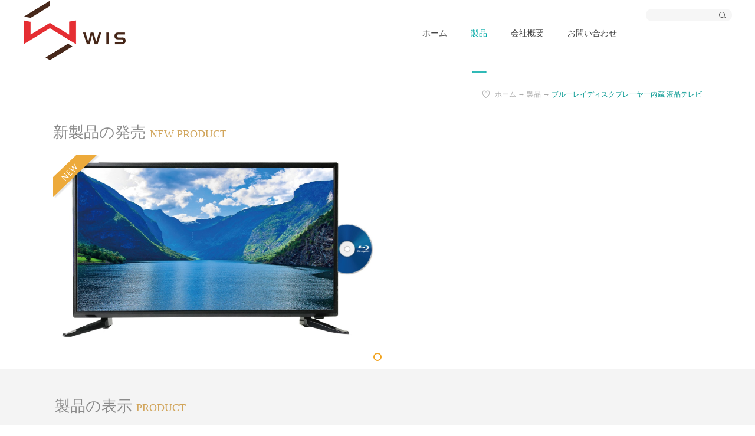

--- FILE ---
content_type: text/html;charset=utf-8
request_url: http://www.wis-sales.jp/products.aspx?typeid=73&fid=t3:73:3
body_size: 7233
content:
<!DOCTYPE HTML PUBLIC "-//W3C//DTD HTML 4.01 Transitional//EN" "http://www.w3c.org/TR/1999/REC-html401-19991224/loose.dtd">


<html lang="js" xmlns="http://www.w3.org/1999/xhtml">
<head><title>
	ブルーレイプレーヤー内蔵液晶テレビ - ASTEX - ウィズ - 株式会社WIS (ウィズ)
</title><meta name="keywords" content="ブル一レイディスクプレ一ヤ一内蔵 液晶テレビ,株式会社WIS (ウィズ)"/><meta name="description" content="ブル一レイディスクプレ一ヤ一内蔵 液晶テレビ,株式会社WIS (ウィズ)"/><meta name="renderer" content="webkit" /><meta content="text/html; charset=utf-8" http-equiv="Content-Type" /><link id="css__products" rel="stylesheet" type="text/css" href="https://rc0.zihu.com/g5/M00/3D/E9/CgAGbGhweBuAVsvgAABO5z1VWJ0722.css" /><link rel="bookmark" href="https://rc0.zihu.com/g2/M00/5B/32/CgAGe1pz-wuAdk_6AABHbWxGDUk175.png" /><link rel="shortcut icon" href="https://rc0.zihu.com/g2/M00/5B/32/CgAGe1pz-wuAdk_6AABHbWxGDUk175.png" />
	
	<script type="text/javascript">var _jtime=new Date();function jqload(){window.jLoad=new Date()-_jtime;}function jqerror(){window.jLoad=-1;}</script>
    <script type="text/javascript" src="https://rc1.zihu.com/js/jq/jqueryV173.js" onload="jqload()" onerror="jqerror()" id="jquery"></script>
	<script type="text/javascript" src="https://rc1.zihu.com/js/pb/2/Public.js"></script>	
	<script type="text/javascript" src="https://rc1.zihu.com/js/tl/swfobject_modified.js"></script>
	<script type="text/javascript" src="https://rc1.zihu.com/js/tl/swfobject.js"></script>
	 
</head>
<body class="products_body">
<form method="get" id="form1" name="form1" NavigateId="3" data-pid="021821821801452182042140144214019620720021401452052110" data-mid="020801452182000197015401490144015101490151014901480145015301560145219204209204216220216209014501982102080">
<div class="aspNetHidden">
<input type="hidden" name="__VIEWSTATE" id="__VIEWSTATE" value="" />
</div>

        <div id="ea_h">
            <div class="top" >
                <div class="t_t" >
 
                    <div id="t_search" class="t_search">
                        <table cellspacing="0" cellpadding="0"  border="0"><tr>
<td>
<input name="ShoveWebControl_Search12$tbSearch" type="text" id="ShoveWebControl_Search12_tbSearch" class="t_search_text" DefaultText="" onmousedown="if(this.value == &#39;&#39;){this.value = &#39;&#39;;}" onkeyup="ShoveEIMS3_OnKeyPress(event, &#39;img_ShoveWebControl_Search12&#39;)" onkeydown="ShoveEIMS3_OnKeyDown(event)" onblur="if(this.value == &#39;&#39; || this.value == &#39;&#39;){this.value = &#39;&#39;;}" /></td>
<td><img id="img_ShoveWebControl_Search12" border="0" src="https://rc1.zihu.com/rc/Heads/3605/images/ihpsp1_t_search_rbnt.png" alt="株式会社WIS (ウィズ)" LevelOneType="2" onclick="ShoveEIMS3_Transf(this,'search.aspx','ShoveWebControl_Search12_tbSearch','ShoveWebControl_Search12', true)" style="cursor:pointer;" /></td>
</tr></table>
<script type='text/javascript'>document.getElementById("ShoveWebControl_Search12_tbSearch").onkeydown=function(event){ var e=event || window.Event; if(e.keyCode==13){ e.returnValue = false;if(e.preventDefault){ e.preventDefault(); }}}</script>

                        
                    </div>
                    

                    <div id="xn_h_3_wrap" class="xn_h_3_wrap"     >
                        
                            <div class="xn_h_3_Lang">
                                <div class="xn_h_3_Lang_lb">
                                    <div class="xn_h_3_Lang_HVbox">
                                        
                                                <div class="xn_h_3_Lang_wenzi">
													<span> <img data-original=''>
</span>
                                                    <a href='http://www.dayton-wis.com'>English</a>
                                                </div>
                                            
                                                <div class="xn_h_3_Lang_wenzi">
													<span> <img data-original=''>
</span>
                                                    <a href='http://www.wis-st.jp/'>日本語</a>
                                                </div>
                                            
                                    </div>
                                </div>
                            </div>
                        
                        
                    </div>
					

                    <div id="t_logo" class="t_logo"> 
                        
                        <div id="ea_l"><h1><a href="/" target="_self"><img alt="深圳市泓越泰科技发展有限公司" src="https://rc0.zihu.com/g2/M00/78/29/CgAGe1rWtfuAQZZDAAARtuCHNRI180.png" /></a></h1></div>
                         
                        
                    </div>

</div>
                
                <div id="ea_n">
					
                    <div id="xn_n_14_wrap" class="xn_n_14_wrap">
                    	
                        <div class="xn_n_14_wrap_main">
                            <ul id="xn_n_14_VMenu1" class="type1Ul type1Ul_n000">
<li id="type1Li_n0" level=0 index=0 class="xn_n_14_wrap_menu1"><a href="/" target="_self" >ホーム</a></li>
<li id="type1Li_n3" level=0 data_id="3" type="n" index=1 class="xn_n_14_wrap_menu1">
<a href="clapro_complex.aspx?FId=n28:28:28" rel="nofollow" target="_self"><span name="xn_n_14_VMenu1266504657|T_Navigates|Id|3|Name">製品</span></a></li>
<li id="type1Li_n1" level=0 data_id="1" type="n" index=2 class="xn_n_14_wrap_menu1">
<a href="about.aspx?TypeId=1&FId=t1:1:1" rel="nofollow" target="_self"><span name="xn_n_14_VMenu12118324654|T_Navigates|Id|1|Name">会社概要</span></a></li>
<li id="type1Li_n7" level=0 data_id="7" type="n" index=3 class="xn_n_14_wrap_menu1">
<a href="contact.aspx?FId=n7:7:7" rel="nofollow" target="_self"><span name="xn_n_14_VMenu11292493495|T_Navigates|Id|7|Name">お問い合わせ</span></a></li>
</ul>
<script type="text/javascript">var xn_n_14_VMenu1={normal:{class1:'xn_n_14_wrap_menu1',class2:'xn_n_14_wrap_menu2',class3:'xn_n_14_wrap_menu3',class4:'xn_n_14_wrap_menu4',class5:'xn_n_14_wrap_menu5',class6:'xn_n_14_wrap_menu6'},visited:{class1:'xn_n_14_wrap_menu1_2',class2:'xn_n_14_wrap_menu2_2',class3:'xn_n_14_wrap_menu3_2',class4:'xn_n_14_wrap_menu4_2',class5:'xn_n_14_wrap_menu5_2',class6:'xn_n_14_wrap_menu6_2',class6:'xn_n_14_wrap_menu6_2'},home:{defaultClass:'xn_n_14_wrap_menu1',visitedClass:'xn_n_14_wrap_menu1_2'},content:{defaultClass:'',visitedClass:'',focusClass:''},focus:{class1:'xn_n_14_wrap_menu1_cur',class2:'xn_n_14_wrap_menu2_cur',class3:'xn_n_14_wrap_menu3_cur',class4:'xn_n_14_wrap_menu4_cur',class5:'xn_n_14_wrap_menu5_cur',class6:'xn_n_14_wrap_menu6_cur'},beforeTag:{packUpClass:'',packDownClass:''},expendEffect:1,aniEffect:3,fIdParam:'FId',topUlId:'xn_n_14_VMenu1',homeLiId:'type1Li_n0'};xn_n_14_VMenu1.menu=new BaseControlMenu();xn_n_14_VMenu1.menu.Init('xn_n_14_VMenu1',xn_n_14_VMenu1);xn_n_14_VMenu1.menu.InitMenu('type1Ul_n000',xn_n_14_VMenu1);</script>
                        </div>
                    	
                        
                    </div>

				</div>
                
            </div>
        </div>
        
  
        <div id="ea_ba">

  <div id="xn_ba_js_1_banner" class="xn_ba_js_1_banner"> 
    
    <div class="xn_ba_js_1_element" frameindex="1">
      <div class="xn_ba_js_1_bigImg"><a href="/pro.aspx?FId=n3:3:3" name="1" target="_blank"><img alt="" data-original="https://rc0.zihu.com/g2/M00/7E/70/CgAGfFrMyryAWIktAAR-1KrNv7c350.png" rel="b"></a></div>
    </div>
    
    
    
    
    
    
   
    <ul class="xn_ba_js_1_btn">
      
           
    </ul>
    
  </div>

        </div>
        
  
        <div id="ea_c">
            <div class="n_main">

    <div class="xn_c_products">
        <div class="xn_c_name_r">

                            <div id="n_content_right_name_r" class="n_content_right_name_r">
                                <ul>
                                    <li>
                                        <span class="n_r_wz1">
                                            
                                            <span name="_n_r_wz1">現在のページ：</span>
                                            
                                        </span><span class="n_r_wz2">
                                            <a href="/">
                                            <span name="_n_r_wz2">ホーム</span>
                                            </a>
                                        </span><span class="n_r_wz3">→</span>
                                        <span class="n_r_wz4">
                                            <span id='ShoveWebControl_Text_products'><a href="pro.aspx?fid=n3:3:3" target="_self">製品</a></span>
                                        </span>
                                        <span class="n_r_wz5">→</span>
                                        <span class="n_r_wz6">
                                            <a href="pro.aspx?TypeId=73&FId=t3:73:3" class="curr1">ブル一レイディスクプレ一ヤ一内蔵 液晶テレビ</a>
                                        </span>
                                    </li>
                                    <li>
                                        <img src="https://rc1.zihu.com/rc/Contents/29274/images/icpsp1_n_right_wz.png" alt="" />
                                    </li>
                                </ul>
                                
                            </div>


                <div id="xn_c_index_64_wrap" class="xn_c_index_64_wrap">
                    <div class="xn_c_index_64_wbox">
                    
                        <div class="xn_c_index_64_col">
                            <span class="xn_c_index_64_colName">
                                
                                <span name="_xn_c_index_64_colName">新製品の発売</span>
                                
                            </span>
                            <span class="xn_c_index_64_ename">
                                
                                <span name="_xn_c_index_64_ename">NEW PRODUCT</span>
                                
                            </span>
                        </div>
                        <div class="xn_c_index_64_main">
                            <ul>
                                
                                        <li>
                                            <div class="xn_c_index_64_box">
                                                <div class="xn_c_index_64_img">
                                                    <div class="xn_c_index_64_news"></div>
                                                    <a target="_blank" href='prod_view.aspx?TypeId=73&Id=206&FId=t3:73:3'>
                                                        <img  data-original='https://rc0.zihu.com/g2/M00/15/68/CgAGe1xvyD2AXcoUAAUp_71acno193.jpg' alt='TEX-D3203BSR' title='TEX-D3203BSR' />
                                                    </a>
                                                </div>
                                                <div class="xn_c_index_64_content">
                                                    <div class="xn_c_index_64_title">
                                                        <a target="_blank" href='prod_view.aspx?TypeId=73&Id=206&FId=t3:73:3'>
                                                        TEX-D3203BSR
                                                        </a> 
                                                    </div> 
                                                    <div class="xn_c_index_64_time">
                                                      <span class="xn_c_index_64_time_t1">
                                                            
                                                            <span name="_xn_c_index_64_time_t1">発行：</span>
                                                            
                                                        </span>
                                                        <span class="xn_c_index_64_date1">
                                                            <span id='xn_c_index_64_Data_xn_c_index_64_Text1_0'>2019</span>
                                                        </span>
                                                        <span class="xn_c_index_64_date2">-</span>
                                                        <span class="xn_c_index_64_date3">
                                                            <span id='xn_c_index_64_Data_xn_c_index_64_Text2_0'>02</span>
                                                        </span>
                                                        <span class="xn_c_index_64_date4">-</span>
                                                        <span class="xn_c_index_64_date5">
                                                            <span id='xn_c_index_64_Data_xn_c_index_64_Text3_0'>21</span>
                                                        </span>
                                                    </div>
                                                    <div class="xn_c_index_64_neirong" ej="edit_span">
                                                        <span id='xn_c_index_64_Data_xn_c_index_64_coentText_0'></span>
                                                    </div>
                                                    <div class="xn_c_index_64_gdmore">
                                                    <a target="_blank" href='prod_view.aspx?TypeId=73&Id=206&FId=t3:73:3'>
                                                        
                                                        <span name="_index_64_gdmore">もっと見る>></span>
                                                        
                                                    </a>
                                                </div>
                                                </div>
                                            </div>
                                        </li>
                                    
                            </ul>
                        </div>
                        <div class="xn_c_index_64_control"></div>
                    
                    </div>
                    
                </div>
            
        </div>
        <div class="xn_c_products_c1">
            <div class="xn_c_products_c1_box">
                <div class="xn_c_products_c1_t"></div>
                <div class="xn_c_products_c1_left">

                        <div id="n_content_left_t" class="n_content_left_t">
                            <span class="n_content_left_t1">
                                <span id='ShoveWebControl_Text1'>製品</span>
                            </span><span class="n_content_left_t2">
                                
                                <span name="_nleft_n_name1">Products</span>
                                
                            </span>
                            
                        </div>


                        <div id="n_content_left_cnt" class="n_content_left_cnt">
                            <ul id="ShoveWebControl_VMenu2" class="left_typeUl left_typeUl_n000" style="display:none">
<ul id="left_typeUl_t300" class="left_typeUl left_typeUl_t300">
<li id="left_typeLi_t300_1" data_id="3_67" class="left_menu1" type="t" index=1 level=0><a href="claproducts.aspx?TypeId=67&fid=t3:67:3" rel="nofollow" target="_self"><span name="ShoveWebControl_VMenu2377170627|T_ProductTypes|Id|67|Name">4K液晶テレビ</span></a>
</li>
<li id="left_typeLi_t300_2" data_id="3_81" class="left_menu1" type="t" index=2 level=0><a href="products.aspx?TypeId=81&FId=t3:81:3" target="_self"><span name="ShoveWebControl_VMenu21623620523|T_ProductTypes|Id|81|Name">チューナーレス スマートテレビ</span></a>
</li>
<li id="left_typeLi_t300_3" data_id="3_73" class="left_menu1" type="t" index=3 level=0><a href="products.aspx?TypeId=73&FId=t3:73:3" target="_self"><span name="ShoveWebControl_VMenu2886641544|T_ProductTypes|Id|73|Name">ブル一レイディスクプレ一ヤ一内蔵 液晶テレビ</span></a>
</li>
<li id="left_typeLi_t300_4" data_id="3_69" class="left_menu1" type="t" index=4 level=0><a href="claproducts.aspx?TypeId=69&fid=t3:69:3" rel="nofollow" target="_self"><span name="ShoveWebControl_VMenu21970182106|T_ProductTypes|Id|69|Name">DVDプレ一ヤ一内蔵  液晶テレビ</span></a>
</li>
<li id="left_typeLi_t300_5" data_id="3_74" class="left_menu1" type="t" index=5 level=0><a href="products.aspx?TypeId=74&FId=t3:74:3" target="_self"><span name="ShoveWebControl_VMenu21527898657|T_ProductTypes|Id|74|Name">HDD内蔵液晶テレビ</span></a>
</li>
<li id="left_typeLi_t300_6" data_id="3_68" class="left_menu1" type="t" index=6 level=0><a href="claproducts.aspx?TypeId=68&fid=t3:68:3" rel="nofollow" target="_self"><span name="ShoveWebControl_VMenu25436229|T_ProductTypes|Id|68|Name">FHD&HD液晶テレビ</span></a>
</li>
<li id="left_typeLi_t300_7" data_id="3_83" class="left_menu1" type="t" index=7 level=0><a href="products.aspx?TypeId=83&FId=t3:83:3" target="_self"><span name="ShoveWebControl_VMenu21103670290|T_ProductTypes|Id|83|Name">大型4Kモニター</span></a>
</li>
<li id="left_typeLi_t300_8" data_id="3_76" class="left_menu1" type="t" index=8 level=0><a href="products.aspx?TypeId=76&FId=t3:76:3" target="_self"><span name="ShoveWebControl_VMenu2784901519|T_ProductTypes|Id|76|Name">液晶モニター</span></a>
</li>
<li id="left_typeLi_t300_9" data_id="3_71" class="left_menu1" type="t" index=9 level=0><a href="claproducts.aspx?TypeId=71&fid=t3:71:3" rel="nofollow" target="_self"><span name="ShoveWebControl_VMenu21112743569|T_ProductTypes|Id|71|Name">HDDレコーダー(チューナー内蔵)</span></a>
</li>
<li id="left_typeLi_t300_10" data_id="3_82" class="left_menu1" type="t" index=10 level=0><a href="products.aspx?TypeId=82&FId=t3:82:3" target="_self"><span name="ShoveWebControl_VMenu21864836070|T_ProductTypes|Id|82|Name">チューナー</span></a>
</li>
<li id="left_typeLi_t300_11" data_id="3_70" class="left_menu1" type="t" index=11 level=0><a href="claproducts.aspx?TypeId=70&fid=t3:70:3" rel="nofollow" target="_self"><span name="ShoveWebControl_VMenu21780698584|T_ProductTypes|Id|70|Name">ポ一タブルBD/DVDプレ一ヤ一</span></a>
</li>
<li id="left_typeLi_t300_12" data_id="3_75" class="left_menu1" type="t" index=12 level=0><a href="products.aspx?TypeId=75&FId=t3:75:3" target="_self"><span name="ShoveWebControl_VMenu2367264537|T_ProductTypes|Id|75|Name">ポー夕ブル液晶ラレビ&ラジオ</span></a>
</li>
<li id="left_typeLi_t300_13" data_id="3_77" class="left_menu1" type="t" index=13 level=0><a href="products.aspx?TypeId=77&FId=t3:77:3" target="_self"><span name="ShoveWebControl_VMenu21135597521|T_ProductTypes|Id|77|Name">冷蔵庫・冷凍庫・ワインセラー</span></a>
</li>
<li id="left_typeLi_t300_14" data_id="3_78" class="left_menu1" type="t" index=14 level=0><a href="products.aspx?TypeId=78&FId=t3:78:3" target="_self"><span name="ShoveWebControl_VMenu2182996536|T_ProductTypes|Id|78|Name">システムコンポ</span></a>
</li>
<li id="left_typeLi_t300_15" data_id="3_80" class="left_menu1" type="t" index=15 level=0><a href="products.aspx?TypeId=80&FId=t3:80:3" target="_self"><span name="ShoveWebControl_VMenu2984358806|T_ProductTypes|Id|80|Name">プロジェクター</span></a>
</li>
</ul>
</ul>
<script type="text/javascript">var ShoveWebControl_VMenu2={normal:{class1:'left_menu1',class2:'left_menu2',class3:'left_menu3',class4:'left_menu4',class5:'left_menu5',class6:'left_menu6'},visited:{class1:'left_menu1_2',class2:'left_menu2_2',class3:'left_menu3_2',class4:'left_menu4_2',class5:'left_menu5_2',class6:'left_menu6_2',class6:'left_menu6_2'},home:{defaultClass:'nav_menu1',visitedClass:'nav_menu1_2'},content:{defaultClass:'',visitedClass:'',focusClass:''},focus:{class1:'left_menu1_cur',class2:'left_menu2_cur',class3:'left_menu3_cur',class4:'left_menu4_cur',class5:'left_menu5_cur',class6:'left_menu6_cur'},beforeTag:{packUpClass:'',packDownClass:''},expendEffect:1,aniEffect:2,fIdParam:'FId',topUlId:'ShoveWebControl_VMenu2'};ShoveWebControl_VMenu2.menu=new BaseControlMenu();ShoveWebControl_VMenu2.menu.Init('ShoveWebControl_VMenu2',ShoveWebControl_VMenu2);;</script>
                            
                        </div>
               
                </div>
                <div class="xn_c_products_c1_right">

                    <div id="xn_c_products_12_wrap" class="xn_c_products_12_wrap">
                        <div class="xn_c_products_12_zi">
                            <span class="xn_c_products_12_zia">
                                
                                <span name="_xn_c_products_12_zia">
                                    製品の表示
                                </span>
                                
                                
                                <span name="_xn_c_products_12_zib">
                                    PRODUCT
                                </span>
                                
                            </span>
                        </div>
                        
                        <div class="xn_c_products_12_wbox">
                            
                                    <div id="xn_c_products_12_Data_xn_c_products_12_jtstyle_0" class="xn_c_products_12_xhbox">
                                        <div class="xn_c_products_12_lftbox">
                                             <a target="_blank" href='prod_view.aspx?TypeId=73&Id=206&FId=t3:73:3'>
                                                <img  data-original='https://rc0.zihu.com/g2/M00/15/68/CgAGe1xvyD2AXcoUAAUp_71acno193.jpg' alt='TEX-D3203BSR' title='TEX-D3203BSR' />
                                            </a>
                                        </div>
                                        <div class="xn_c_products_12_ritbox">
                                            <div class="xn_c_products_12_xinhao">
                                                <span class="xn_c_products_12_xinhao2">
                                                         ￥0
                                                </span>
                                            </div> 
                                            <div class="xn_c_products_12_coent">
                                                 0
                                            </div>
                                            <div class="xn_c_products_12_name">
                                                <span class="xn_c_products_12_name2">
                                                    <a target="_blank" href='prod_view.aspx?TypeId=73&Id=206&FId=t3:73:3'>
                                                        TEX-D3203BSR
                                                    </a>
                                                </span>
                                            </div>
                                            <div class="xn_c_products_12_order">                                               
                                                    
                                            </div>
                                        </div>
                                    </div>
                                
                        </div>
                        
                         
                    </div>


                            <div id="fy" class="fy">
                                <div>
	<span class="fy_1">共</span><span class="fy_9">1</span><span class="fy_4">条</span><span class="fy_7">页次1/1</span><span class="fy_3"><a class="fy_3_A" href="/products.aspx?fid=t3:73:3&typeid=73">ホーム</a></span><span class="fy_2"><a class="fy_2_A">前のページ</a></span><span class="fy_on"><a class="fy_on_A">1</a></span><span class="fy_6"><a class="fy_6_A">次のページ</a></span><span class="fy_5"><a class="fy_6_A" href="/products.aspx?fid=t3:73:3&typeid=73">最後</a></span>
</div>
                                
                            </div>
           
                </div>
                <div class="clear"></div>
            </div>
        </div>
        
    </div>
            
                <div class="n_content">
                    <div class="n_content_left">

    <div class="xn_contact_l_wrap">
        <div class="xn_contact_l_topbox">
            <span class="xn_contact_l_t1"> 
                 
                <span name="_contact_l_t1">お問い合わせ</span>   
            </span> 
            <span class="xn_contact_l_t2"> 
                 
                <span name="_contact_l_t2">/</span> 
                 
            </span> 
            <span class="xn_contact_l_t3"> 
                 
                <span name="_contact_l_t3">CONTACT US</span> 
                  
            </span>
            <span class="xn_contact_l_more">
                <a href="contact.aspx">
                 
                <span name="_contact_l_more">もっと</span> 
                </a>
            </span> 
        </div>
        <div class="xn_contact_l_nrbox">
           <div class="xn_contact_l_btn">
               <a href="contact.aspx">
                     
                        <span name="_contact_l_btn">即時相談</span> 
               </a>
           </div>
           <div class="xn_contact_l_wenzi">
               
                    <span name="_l_wenzi">サービスホットライン</span>
               
           </div>
           <div class="xn_contact_l_no">
               
                    <span name="_l_no">400-071-8888</span>
               
           </div>
           <div class="xn_contact_l_add">
               
                    <span name="_l_add">宝安区、深セン市の道西郷ハン光エネルギーR＆D棟、</span>
               
           </div>
        </div>
        
    </div>

                    </div>
                    <div class="n_content_right">
                        <div class="n_content_right_name">
                        </div>
                        <div class="n_content_right_m">

                        <div class="xn_c_newsv_11_wrap" id="xn_c_newsv_11_wrap">
                            <div class="xn_c_newsv_11_top">
                                
                                    <span name="_newsv_11_top">ニュース：</span>
                                
                            </div>
                            
                            <div class="xn_c_newsv_11_wbox">
                                
                            </div>
                            
                            
                        </div>


                    <div id="xn_c_31_wrap" class="xn_c_31_wrap">
                        
                        <div class="xn_c_31_topbox">
                            <span class="xn_c_31_cnName">
                                
                                <span name="_xn_c_31_cnName">関連商品</span>
                                
                            </span>
                            <span class="xn_c_31_onLine">
                                
                                <span name="_xn_c_31_onLine">/</span>
                                
                            </span>
                            <span class="xn_c_31_enName">
                                
                                <span name="_xn_c_31_cnName">Products</span>
                                  
                            </span>
                        </div>
                        <div class="xn_c_31_box">
                            <ul class="xn_c_31_ul">
                                
                                        <li class="xn_c_31_li">
                                            <div class="xn_c_31_imgbox">
                                                <a target="_blank" href='prod_view.aspx?TypeId=81&Id=300&FId=t3:81:3'>
                                                <img  data-original='https://rc0.zihu.com/g5/M00/49/58/CgAGbGk46DeAeIeUAAGYtmsJ7nM769.jpg' alt='50GTN' title='50GTN' />
                                                </a>
                                            </div>
                                            <div class="xn_c_31_conbox">
                                                <div class="xn_c_31_tit">
                                                    <a target="_blank" href='prod_view.aspx?TypeId=81&Id=300&FId=t3:81:3'>50GTN</a> 
                                                </div>
                                                <div class="xn_c_31_time">
                                                    <span class="xn_c_31_tmname">
                                                        
                                                        <span name="_xn_c_31_tmname">発行：</span>
                                                        
                                                    </span>
                                                    <span class="xn_c_31_date1">
                                                        <span id='xn_c_31_Data_xn_c_31_Text1_0'>2025</span>
                                                    </span>
                                                    <span class="xn_c_31_date2">-</span>
                                                    <span class="xn_c_31_date3">
                                                        <span id='xn_c_31_Data_xn_c_31_Text2_0'>12</span>
                                                    </span>
                                                    <span class="xn_c_31_date4">-</span>
                                                    <span class="xn_c_31_date5">
                                                        <span id='xn_c_31_Data_xn_c_31_Text3_0'>10</span>
                                                    </span> 
                                                </div>
                                                <div class="xn_c_31_spec">
                                                    <span id='xn_c_31_Data_xn_c_31_Text5_0'></span>
                                                </div>
                                                <div class="xn_c_31_con" ej="edit_span">
                                                    <span id='xn_c_31_Data_xn_c_31_Text4_0'></span>
                                                </div>
                                                <div class="xn_c_31_limore">
                                                    <a target="_blank" href='prod_view.aspx?TypeId=81&Id=300&FId=t3:81:3'>
                                                        
                                                        <span name="_xn_c_31_gdmore">もっと見る>></span>
                                                        
                                                    </a>
                                                </div>
                                            </div>
                                        </li>
                                    
                                        <li class="xn_c_31_li">
                                            <div class="xn_c_31_imgbox">
                                                <a target="_blank" href='prod_view.aspx?TypeId=81&Id=298&FId=t3:81:3'>
                                                <img  data-original='https://rc0.zihu.com/g5/M00/47/78/CgAGbGkVfz2AGZJ2AAIKM4qQB-M162.jpg' alt='55GTN' title='55GTN' />
                                                </a>
                                            </div>
                                            <div class="xn_c_31_conbox">
                                                <div class="xn_c_31_tit">
                                                    <a target="_blank" href='prod_view.aspx?TypeId=81&Id=298&FId=t3:81:3'>55GTN</a> 
                                                </div>
                                                <div class="xn_c_31_time">
                                                    <span class="xn_c_31_tmname">
                                                        
                                                        <span name="_xn_c_31_tmname">発行：</span>
                                                        
                                                    </span>
                                                    <span class="xn_c_31_date1">
                                                        <span id='xn_c_31_Data_xn_c_31_Text1_1'>2025</span>
                                                    </span>
                                                    <span class="xn_c_31_date2">-</span>
                                                    <span class="xn_c_31_date3">
                                                        <span id='xn_c_31_Data_xn_c_31_Text2_1'>11</span>
                                                    </span>
                                                    <span class="xn_c_31_date4">-</span>
                                                    <span class="xn_c_31_date5">
                                                        <span id='xn_c_31_Data_xn_c_31_Text3_1'>12</span>
                                                    </span> 
                                                </div>
                                                <div class="xn_c_31_spec">
                                                    <span id='xn_c_31_Data_xn_c_31_Text5_1'></span>
                                                </div>
                                                <div class="xn_c_31_con" ej="edit_span">
                                                    <span id='xn_c_31_Data_xn_c_31_Text4_1'></span>
                                                </div>
                                                <div class="xn_c_31_limore">
                                                    <a target="_blank" href='prod_view.aspx?TypeId=81&Id=298&FId=t3:81:3'>
                                                        
                                                        <span name="_xn_c_31_gdmore">もっと見る>></span>
                                                        
                                                    </a>
                                                </div>
                                            </div>
                                        </li>
                                    
                                        <li class="xn_c_31_li">
                                            <div class="xn_c_31_imgbox">
                                                <a target="_blank" href='prod_view.aspx?TypeId=81&Id=299&FId=t3:81:3'>
                                                <img  data-original='https://rc0.zihu.com/g5/M00/47/79/CgAGbGkVgiSAF0LQAAKo46tsM6A886.jpg' alt='65GTN' title='65GTN' />
                                                </a>
                                            </div>
                                            <div class="xn_c_31_conbox">
                                                <div class="xn_c_31_tit">
                                                    <a target="_blank" href='prod_view.aspx?TypeId=81&Id=299&FId=t3:81:3'>65GTN</a> 
                                                </div>
                                                <div class="xn_c_31_time">
                                                    <span class="xn_c_31_tmname">
                                                        
                                                        <span name="_xn_c_31_tmname">発行：</span>
                                                        
                                                    </span>
                                                    <span class="xn_c_31_date1">
                                                        <span id='xn_c_31_Data_xn_c_31_Text1_2'>2025</span>
                                                    </span>
                                                    <span class="xn_c_31_date2">-</span>
                                                    <span class="xn_c_31_date3">
                                                        <span id='xn_c_31_Data_xn_c_31_Text2_2'>11</span>
                                                    </span>
                                                    <span class="xn_c_31_date4">-</span>
                                                    <span class="xn_c_31_date5">
                                                        <span id='xn_c_31_Data_xn_c_31_Text3_2'>12</span>
                                                    </span> 
                                                </div>
                                                <div class="xn_c_31_spec">
                                                    <span id='xn_c_31_Data_xn_c_31_Text5_2'></span>
                                                </div>
                                                <div class="xn_c_31_con" ej="edit_span">
                                                    <span id='xn_c_31_Data_xn_c_31_Text4_2'></span>
                                                </div>
                                                <div class="xn_c_31_limore">
                                                    <a target="_blank" href='prod_view.aspx?TypeId=81&Id=299&FId=t3:81:3'>
                                                        
                                                        <span name="_xn_c_31_gdmore">もっと見る>></span>
                                                        
                                                    </a>
                                                </div>
                                            </div>
                                        </li>
                                    
                                        <li class="xn_c_31_li">
                                            <div class="xn_c_31_imgbox">
                                                <a target="_blank" href='prod_view.aspx?TypeId=83&Id=297&FId=t3:83:3'>
                                                <img  data-original='https://rc0.zihu.com/g5/M00/45/7A/CgAGbGjvZvSARGO4AAk8RbJhSN8780.png' alt='AS-M50JH' title='AS-M50JH' />
                                                </a>
                                            </div>
                                            <div class="xn_c_31_conbox">
                                                <div class="xn_c_31_tit">
                                                    <a target="_blank" href='prod_view.aspx?TypeId=83&Id=297&FId=t3:83:3'>AS-M50JH</a> 
                                                </div>
                                                <div class="xn_c_31_time">
                                                    <span class="xn_c_31_tmname">
                                                        
                                                        <span name="_xn_c_31_tmname">発行：</span>
                                                        
                                                    </span>
                                                    <span class="xn_c_31_date1">
                                                        <span id='xn_c_31_Data_xn_c_31_Text1_3'>2025</span>
                                                    </span>
                                                    <span class="xn_c_31_date2">-</span>
                                                    <span class="xn_c_31_date3">
                                                        <span id='xn_c_31_Data_xn_c_31_Text2_3'>10</span>
                                                    </span>
                                                    <span class="xn_c_31_date4">-</span>
                                                    <span class="xn_c_31_date5">
                                                        <span id='xn_c_31_Data_xn_c_31_Text3_3'>15</span>
                                                    </span> 
                                                </div>
                                                <div class="xn_c_31_spec">
                                                    <span id='xn_c_31_Data_xn_c_31_Text5_3'></span>
                                                </div>
                                                <div class="xn_c_31_con" ej="edit_span">
                                                    <span id='xn_c_31_Data_xn_c_31_Text4_3'></span>
                                                </div>
                                                <div class="xn_c_31_limore">
                                                    <a target="_blank" href='prod_view.aspx?TypeId=83&Id=297&FId=t3:83:3'>
                                                        
                                                        <span name="_xn_c_31_gdmore">もっと見る>></span>
                                                        
                                                    </a>
                                                </div>
                                            </div>
                                        </li>
                                    
                                        <li class="xn_c_31_li">
                                            <div class="xn_c_31_imgbox">
                                                <a target="_blank" href='prod_view.aspx?TypeId=83&Id=296&FId=t3:83:3'>
                                                <img  data-original='https://rc0.zihu.com/g5/M00/43/91/CgAGbGjJCiOAQPgJAAKtNNdob6k331.jpg' alt='AS-M65C' title='AS-M65C' />
                                                </a>
                                            </div>
                                            <div class="xn_c_31_conbox">
                                                <div class="xn_c_31_tit">
                                                    <a target="_blank" href='prod_view.aspx?TypeId=83&Id=296&FId=t3:83:3'>AS-M65C</a> 
                                                </div>
                                                <div class="xn_c_31_time">
                                                    <span class="xn_c_31_tmname">
                                                        
                                                        <span name="_xn_c_31_tmname">発行：</span>
                                                        
                                                    </span>
                                                    <span class="xn_c_31_date1">
                                                        <span id='xn_c_31_Data_xn_c_31_Text1_4'>2025</span>
                                                    </span>
                                                    <span class="xn_c_31_date2">-</span>
                                                    <span class="xn_c_31_date3">
                                                        <span id='xn_c_31_Data_xn_c_31_Text2_4'>09</span>
                                                    </span>
                                                    <span class="xn_c_31_date4">-</span>
                                                    <span class="xn_c_31_date5">
                                                        <span id='xn_c_31_Data_xn_c_31_Text3_4'>16</span>
                                                    </span> 
                                                </div>
                                                <div class="xn_c_31_spec">
                                                    <span id='xn_c_31_Data_xn_c_31_Text5_4'></span>
                                                </div>
                                                <div class="xn_c_31_con" ej="edit_span">
                                                    <span id='xn_c_31_Data_xn_c_31_Text4_4'></span>
                                                </div>
                                                <div class="xn_c_31_limore">
                                                    <a target="_blank" href='prod_view.aspx?TypeId=83&Id=296&FId=t3:83:3'>
                                                        
                                                        <span name="_xn_c_31_gdmore">もっと見る>></span>
                                                        
                                                    </a>
                                                </div>
                                            </div>
                                        </li>
                                    
                            </ul>
                        </div>
                        <div class="xn_c_31_more">
                            <a href="products.aspx?FId=t3:3:3">
                                
                                <span name="_xn_c_31_tmore">もっと見る>></span>
                                
                            </a>
                        </div>
                        <div class="clear"></div>
                        
                        
                    </div>

                        </div>
                    </div>
                    <div class="clear"></div>
                </div>
            </div>
        </div>
        
        <div id="ea_b">
            <div class="foot" >
			
                <div id="xn_f_21_wrap" class="xn_f_21_wrap"     >
                    
                    
                    
                </div>

                <div class="foot_c" >

                    <div id="foot_tel" class="foot_tel">
                        <div class="foot_tel_f">
                            <div class="foot_add">
                                <span name="_foot_tel1|" ></span>
                            </div>
                            <div class="foot_phone">
                                <span name="_foot_tel2|"></span>
                            </div>
                            <div class="foot_fax">
                                <span name="_foot_tel3|"></span>
                            </div>
                            
                        </div>
                        
                        <div class="foot_zip">
                            <span name="_foot_tel4|"></span>
                        </div>
                        
                    </div>


                    <div id="foot_copy" class="foot_copy">
                        <div class="foot_copy_name">
                            <span name="_foot_copy1|" ></span>
                        </div>
                        <div class="foot_copy_ba">
                            <a rel="nofollow" href="http://www.beian.miit.gov.cn" target="_blank">
                                <span name="_foot_copy2|"></span>
                            </a>
                        </div>
<div class="foot_copy_ba"><a href="/siteMap.html" class="foot_copy_map" target="_blank"></a></div>
						
                    <div class="xn_f_2_warp" id="xn_f_2_warp"      >
                        
                        <div class="xn_f_2_box">
                            
                        </div>
                        
                    </div>

                        
                    
 <div class="foot_copy_ba"><span class="xn_brand"></span></div> </div>

</div>
            </div>
        </div>        
        
  
<div id="ea_m"></div>

 
<div id="ea_pi"></div>

 
<div id="ea_wj"></div>

  <input type="hidden" id="pageId" value="16" />
  <script id="js__products" type="text/javascript" src="https://rc0.zihu.com/g2/M00/7E/70/CgAGfFrMy2yAbhLjAAAckXsDBuk1798.js" ></script>

<script type='text/javascript'>(function(){function e(b,a){var c=b.getItem(a);if(!c)return'';c=JSON.parse(c);return c.time&&new Date(c.time)<new Date?'':c.val||''}var l=new Date,g=null,k=function(){window.acessFinish=new Date-l};window.addEventListener?window.addEventListener('load',k):window.attachEvent&&window.attachEvent('onload',k);var g=setTimeout(function(){g&&clearTimeout(g);var b=document.location.href,a;a=/\.html|.htm/.test(document.location.href)?document.forms[0].getAttribute('Page'):'';b='/Admin/Access/Load.ashx?ver\x3d1\x26req\x3d'+h(b);a&&(b+='\x26f\x3d'+h(a));a=h(window.document.referrer);if(!(2E3<a.length)){var c=e(localStorage,'_hcid'),f=e(sessionStorage,'_hsid'),d=e(localStorage,'_huid');a&&(b+='\x26ref\x3d'+a);c&&(b+='\x26_hcid\x3d'+c);f&&(b+='\x26_hsid\x3d'+f);d&&(b+='\x26_huid\x3d'+d);b+='\x26sw\x3d'+screen.width+'\x26sh\x3d'+screen.height;b+='\x26cs\x3d'+(window.jLoad?window.jLoad:-1);$?$.getScript(b):(a=document.createElement('script'),a.src=b,document.body.appendChild(a))}},3E3),d=null,h=function(b){if(!b)return'';if(!d){d={};for(var a=0;10>a;a++)d[String.fromCharCode(97+a)]='0'+a.toString();for(a=10;26>a;a++)d[String.fromCharCode(97+a)]=a.toString()}for(var c='',f,e,g=b.length,a=0;a<g;a++)f=b.charAt(a),c=(e=d[f])?c+('x'+e):c+f;return encodeURIComponent(c).replace(/%/g,'x50').replace(/\./g,'x51')}})();</script></form>
</body>
</html>



--- FILE ---
content_type: text/css
request_url: https://rc0.zihu.com/g5/M00/3D/E9/CgAGbGhweBuAVsvgAABO5z1VWJ0722.css
body_size: 20054
content:


@charset "utf-8";

html, body, div, p, ul, ol, li, dl, dt, dd, h1, h2, h3, h4, h5, h6, form, input, select, button, textarea, iframe, table, th, td {margin: 0; padding: 0; }
img { border: 0 none; vertical-align: top; }
ul,li,dl,dd,dt { list-style-type: none; }
i,em,cite { font-style: normal; }
body {  -webkit-text-size-adjust:none;  font-family:"微软雅黑";min-width:1200px;}
a{ text-decoration: none; }
.clear,.cle {clear:both;}
a,area { blr:expression(this.onFocus=this.blur()) }   
a:focus { outline: none; }    



div#xn_h_3_wrap {
    position: absolute;
    right: 0;
    top: 45px;
    z-index: 10;
    width: 70px;
    text-align: center;
    border: 1px solid #00a9a6;
  display:none !important;
}
div#xn_h_3_wrap ul li{}
.xn_h_3_Lang_wenzi{line-height: 20px;height: 20px;position:relative;box-sizing: border-box;margin-bottom: 10px;}
.xn_h_3_Lang_wenzi:last-child{margin-bottom:0px;}
.xn_h_3_Lang_wenzi img{position:absolute;left: 20px;top: 7px;}
.xn_h_3_Lang_wenzi a{display:block;color: #00a9a6;font-size:12px;transition: all ease-out .3s;}
.xn_h_3_Lang_wenzi a:hover{    opacity: 0.7;}
.xn_h_3_Lang_HVbox {
    height: 20px;
    overflow: hidden;
    transition: all ease-out .3s;
}
.xn_h_3_Lang_HVbox:hover{height:auto;}


.t_logo{ position:absolute; top:-26px; left:0px;padding: 26px 0;}
.t_logo img{  border:0px;}


.xn_n_14_wrap{height: 123px;clear: both;width: 1200px;margin: 0 auto;}
.xn_n_14_wrap_main{height: 94px;float:right;margin-top: 17px;margin-right: 174px;}
#xn_n_14_VMenu1{height: 106px;text-align: center;}
.xn_n_14_wrap_menu1 {float: left; zoom: 1; width:auto; height:90px;font-size: 14px;}
.xn_n_14_wrap_menu1>a{display: block;padding:0 20px; color:#444; text-decoration:none;text-align: center;height: 80px;line-height: 80px;}
.xn_n_14_wrap_menu1_2,.xn_n_14_wrap_menu1_cur {float: left;zoom: 1;width:auto;height: 106px;font-size: 14px;}
.xn_n_14_wrap_menu1_2>a,.xn_n_14_wrap_menu1_cur>a{display: block;padding:0 20px;height: 107px;line-height: 80px;color: #00a9a6;background: url(https://rc0.zihu.com/g2/M00/63/24/CgAGfFpuh1qAMwvRAAA6YpkcoiM863.png) center bottom no-repeat;text-decoration:none;}
.xn_n_14_wrap_main>ul>li+li+li+li+li+li+li+li{display:none;}
.xn_n_14_wrap_main>ul>li>ul{position: absolute;background: rgba(255,255,255,0.6);left: 0;top: 123px;width: 100%;height: 50px;text-align: center;z-index: 999;overflow: hidden;}
.xn_n_14_wrap_main>ul>li>a+ul+ul{display:none!important}
.xn_n_14_wrap_main>ul>li>ul>div{margin: 0 auto; position: relative;}
.xn_n_14_wrap_main>ul>li>ul>li{display: inline-block;height: 49px;line-height: 49px;}
.xn_n_14_wrap_main>ul>li>ul>li:hover{text-decoration:underline; transition: all 300ms; -moz-transition: all 300ms; -webkit-transition: all 300ms; -o-transition:all 300ms;}
.xn_n_14_wrap_main>ul>li>ul>li>a{font-size: 14px;color: #282828; padding:0 30px; -webkit-transition: all 300ms;transition: all 300ms;position:relative;display: block;}
.xn_n_14_wrap_main>ul>li>ul>li:last-child>a:after{content:'';display:block;background:transparent!important;width:1px;height:10px;position:absolute;top: 50%;right:0px;margin-top: -5px;}
.xn_n_14_wrap_main>ul>li>ul>li>a:after{content:'';display:block;background:#fff;width:1px;height:10px;position:absolute;top: 50%;right:0px;margin-top: -5px;display: none;}
.xn_n_14_wrap_main>ul>li>ul>li:hover a{color: #fff;text-decoration: none !important;}
.xn_n_14_wrap_menu2 a{}
.xn_n_14_wrap_main ul li ul li a:hover{color: #00a9a6;text-decoration: none!important;}
.xn_n_14_wrap_main ul li ul li ul{display: none !important;}
#type1Li_t101_3{}
#fadeInDown {
    animation: fadeInDown .5s both;
    -wekit-animation: fadeInDown .5s both;
}
.nav_weixin{ width:290px; height:230px; background:#fff url(http://web72-26916.39.xiniu.com/Images/Upload/image/20161114/20161114184336_7527.jpg?d=20180117150904128?d=20171226150324353) center no-repeat; background-size: 153px 172px; opacity:0;}
@-webkit-keyframes fadeInDown{
    0%{
        opacity:0;
        -webkit-transform:translateY(-20px;);
        transform:translateY(-20px;)
        opacity .3s linear
    }
    100%{
        opacity:1;
        -webkit-transform:translateY(0);
        transform:translateY(0);
         opacity .3s linear
    }
}
@keyframes fadeInDown{
    0%{
        opacity:0;
        -webkit-transform:translateY(-20px);
        -ms-transform:translateY(-20px);
        transform:translateY(-20px);
         opacity .3s linear
    }
    100%{
        opacity:1;
        -webkit-transform:translateY(0);
        -ms-transform:translateY(0);
        transform:translateY(0);
        opacity .3s linear;
    }
}


.top{ width: 100%; z-index:99; position:relative; background: url(https://rc1.zihu.com/rc/Heads/40316/Images/ihpsp1_top_bg.gif?d=20180117150904128) repeat-x; }
.t_t{position:relative; z-index:100; width:1200px; margin:0 auto;}


.t_search{position:absolute; right:27px; top:15px; width:118px; background:url(https://rc1.zihu.com/rc/Heads/3605/images/ihpsp1_t_search_lbg.png?d=20180206093133335) left top no-repeat;}
.t_search_text{border:0px; background-color: transparent; color:#999; width:108px; padding-left:10px;}



.xn_ba_js_1_element img{height:680px;width: 100%;}


.xn_ba_js_1_banner img{height:680px;width: 100%;}



.xn_ba_js_1_banner{width:100%;height:680px;visibility:hidden;overflow:hidden;position:relative;display: none !important;}
.xn_ba_js_1_bigImg img {width:1920px;height:680px;border:0}
.xn_ba_js_1_element{position: absolute;}

.xn_ba_js_1_btn{top:765px;left:400px;cursor:pointer;position:relative;padding:0;margin:0 auto;}
.xn_ba_js_1_btn li{float:left;list-style:none;padding:0;margin:0;width:22px;height:15px;margin-left:0px;}
.xn_ba_js_1_element_btn{background:url(https://rc1.zihu.com/rc/Banners/29267/images/news.png?d=20180117143516800) no-repeat center center;}
.xn_ba_js_1_element_btn:hover,.xn_ba_js_1_element_btn_on{background:url(https://rc1.zihu.com/rc/Banners/29267/images/news_curr.png?d=20180117143516800) no-repeat center center;}

.xn_ba_js_1_zt{white-space: nowrap;color:#FFFFFF;text-align:left;position:absolute;font-family:微软雅黑;}
.xn_ba_js_1_A0{left:480px;top:100px;font-size:40px;color:#e21b14;font-weight:bold;}
.xn_ba_js_1_A1{left:480px;top:160px;font-size:14px;color:#d30a01;}
.xn_ba_js_1_A2{left:480px;top:180px;font-size:14px;color:#d30a01;}
.xn_ba_js_1_B0{left:1020px;top:100px;font-size:40px;color:#e21b14;font-weight:bold;}
.xn_ba_js_1_B1{left:1020px;top:155px;font-size:18px;color:#d30a01;}
.xn_ba_js_1_C0{left:1070px;top:100px;font-size:36px;color:#e21b14;font-weight:bold}
.xn_ba_js_1_C1{left:1070px;top:155px;font-size:14px;color:#d30a01;}




.n_content_right_name_r{margin-top:20px;width:100%;height:34px;margin-bottom:30px;}
.n_r_wz1,.n_r_wz2,.n_r_wz3,.n_r_wz4,.n_r_wz5,.n_r_wz6{}
.n_r_wz1{display:none;}
.n_content_right_name_r ul li{font-size:12px;color:#aaa;}
.n_content_right_name_r ul li a{font-size:12px;color:#aaa;}
.n_content_right_name_r ul li a:hover,.n_content_right_name_r ul li a.curr1{color:#00978f;}
.n_content_right_name_r ul li{float:right; line-height:34px;}
.n_content_right_name_r ul li img{ margin-right:9px;margin-top:9px;}


.xn_c_index_64_wrap{width: 1100PX;margin:20px auto;}
.xn_c_index_64_control span{height: 8px;width: 8px;background: #3a3a3a;display:inline-block;border-radius:50%;cursor:pointer;line-height: 11px;margin: 5px;border: 3px solid #fff;}
.xn_c_index_64_lights_active{height: 10px !important;      width: 10px !important;background: #fff !important;border: 2px solid #f2a421 !important;}
.xn_c_index_64_box{float:left;}
.xn_c_index_64_main{width: 1100px;overflow:hidden;margin-bottom: 15px;}
.xn_c_index_64_main li{overflow:auto;width: 550px;      height: 316px;      position: relative;float: left;}
.xn_c_index_64_control{text-align:center;height: 13px;line-height: 13px;}
.xn_c_index_64_main ul{width:90000px;}
.xn_c_index_64_img{width: 547px;height: 316px;position: relative;}    
.xn_c_index_64_news{width: 79px;height: 75px;background: url(https://rc1.zihu.com/rc/Contents/29274/images/NEW.png?d=20180117143649218) no-repeat 0 0;position:absolute;top:0;left:0}    
.xn_c_index_64_img img{width: 100%;height: 100%;}
.xn_c_index_64_lbnamebox{width:250px;height:22px;}
.xn_c_index_64_neirong{width:250px;height:88px;line-height:22px;overflow:hidden;}
.xn_c_index_64_colName{font-size: 26px; color: #8b8b8b;font-family:微软雅黑}
.xn_c_index_64_ename{font-size: 18px; color: #d1a55b;font-family:微软雅黑}
.xn_c_index_64_col{margin-bottom:20px;}
.xn_c_index_64_content{ display:none;}


.n_content_left_t{width:157px;height:89px;border-radius:4px 4px 0px 0px;background:url(https://rc1.zihu.com/rc/Contents/29274/images/left_top_menu.png?d=20180117143649218) no-repeat left 20px top 25px #e2e2e2;padding-left:55px;}
.n_content_left_t>span{display:block;}
.n_content_left_t1{font-size:24px;color:#929292;font-weight:bold;padding-top:20px;}
.n_content_left_t2{font-size:12px;color:#929292;line-height:30px;}


.n_content_left_cnt{width:210px; height: auto; background:#f7f7f7; min-height:100px;border:1px solid #dadada;border-radius:0px 0px 4px 4px;}
.n_content_left_cnt>ul>ul>li{border-bottom:1px solid #dadada;}
.n_content_left_cnt>ul>ul>li>a{display:block;width:98%;height:62px;text-align:center;line-height:28px;font-size:16px;color:#5d523c;}
.n_content_left_cnt>ul>ul>li>ul>li>a{display:block;font-size:14px;color:#5d523c;text-align:center;line-height:35px;}
.n_content_left_cnt>ul>ul>li.left_menu1_cur>a{background:url(https://rc0.zihu.com/g2/M00/58/B8/CgAGe1puzOKAQYtzAABFpELcANg214.png) no-repeat left 25px center;color:#c58f23;font-weight:bold;}
.n_content_left_cnt>ul>ul>li.left_menu1_2>a{background:url(https://rc0.zihu.com/g2/M00/58/B8/CgAGe1puzOKAQYtzAABFpELcANg214.png) no-repeat left 25px center;color:#c58f23;font-weight:bold;}
.n_content_left_cnt>ul>ul>li>a:hover{background:url(https://rc0.zihu.com/g2/M00/58/B8/CgAGe1puzOKAQYtzAABFpELcANg214.png) no-repeat left 25px center;color:#00a9a6;font-weight:bold;}
.n_content_left_cnt>ul>ul>li>ul>li a{display:block;width:140px;height:30px;margin:4px auto;text-align:center;line-height:30px;font-size:12px;color:#ec502e;}
.n_content_left_cnt>ul>ul>li>ul>li.left_menu2_cur>a{color:#510b00;}
.n_content_left_cnt>ul>ul>li>ul>li.left_menu2_2>a{color:#510b00;}


.xn_c_products_12_wrap{width: 870px;margin:0px auto;overflow: auto;margin-top:-55px;}
.xn_c_products_12_zia>span:first-child{font-size: 26px; color: #8b8b8b;font-family:微软雅黑}
.xn_c_products_12_zia>span:first-child+span{font-size: 18px; color: #d1a55b;font-family:微软雅黑}
.xn_c_products_12_zib{}
.xn_c_products_12_wbox div:nth-child(3n){ margin-right:0px;}
.xn_c_products_12_wbox{background-color: #f4f4f4; overflow:auto;margin-top: 20px;}
.xn_c_products_12_xhbox{float:left;width: 279px;height: 251px; margin-right:16px;margin-bottom: 16px;}
.xn_c_products_12_lftbox{width:279px;height: 174px;}
.xn_c_products_12_ritbox{width: 229px;height: auto;padding: 12px 25px;background-color: #fff;}
.xn_c_products_12_lftbox img{width: 100%;height: 100%;}
.xn_c_products_12_xinhao{ color: #e9ab3f;font-size: 18px;float: left;margin-right: 9px; font-weight:bold; display:none !important}
.xn_c_products_12_name{width:200px;height:22px;line-height:22px;overflow:hidden;float: left;}
.xn_c_products_12_name a{color:#999;font-size:14px;}
.xn_c_products_12_coent{overflow:hidden;color: #b6b5b5;font-size: 12px;text-decoration: line-through;line-height: 29px;display:none !important}
.xn_c_products_12_order{font-size: 12px;  color: #999;background: url(https://rc1.zihu.com/rc/Contents/29274/images/proclick.png?d=20180117143649218) no-repeat 180px 4px;}
.xn_c_products_12_xhbox:hover .xn_c_products_12_name a{color:#e9ab3f;}


.fy{ width:100%; margin-top:14px; text-align:right; font-size:12px; text-align:center;}
.fy span,.fy span a{ color:#666; vertical-align:middle; }
.fy span a:hover{ color:#fff; }
.fy_1{}
.fy_2{margin-left:5px; margin-right:5px}
.fy_3{margin-left:5px; margin-right:5px}
.fy_4{}
.fy_5{margin-left:5px; margin-right:5px}
.fy_6{margin-left:5px; margin-right:5px}
.fy_7{ margin-left:5px; margin-right:5px}
.fy_8{}
.fy_9{}
.fy_out{}
.fy_on{}
.fy>div>span{display:inline-block;margin:0px 5px;}
.fy>div>span:hover{background:#c9c9c9;}
.fy_out{width:23px;height:23px;border:1px solid #c9c9c9;color:#c9c9c9;text-align:center;line-height:23px;border-radius:4px;}
.fy_on{width:23px;height:23px;border:1px solid #c9c9c9;color:#fff;background:#c9c9c9;border-radius:4px;line-height:23px;}
.fy_1,.fy_9,.fy_4,.fy_7,.fy_3,.fy_5{display:none !important;}
.fy .fy_on a{color:#fff;}
.fy_2,.fy_6{width:72px;height:23px;text-align:center;line-height:23px;border:1px solid #c9c9c9;border-radius:4px;}
.fy_2 a:hover,.fy_6 a:hover{color:#fff;}
.fy_2:hover,.fy_6:hover{background:#c9c9c9;}


.xn_c_newsv_11_wrap{height:120px;}
.xn_c_newsv_11_img,.xn_c_newsv_11_neirong{display:none;}
.xn_c_newsv_11_list{width:50%;float:left;border-bottom:1px solid #f6efeb;}
.xn_c_newsv_11_title a{width:265px;display:block;font-size:12px;line-height:36px;color:#999999;float:left;white-space: nowrap; text-overflow:ellipsis;  -o-text-overflow:ellipsis;  overflow:hidden; -moz-binding:url('ellipsis.xml#ellipsis');}
.xn_c_newsv_11_title a:before{content:"";display:block;float:left;width:3px;height:3px;background:#a6a6a6;margin-right:10px;margin-top:16px;}
.xn_c_newsv_11_title{width:265px;float:left;white-space: nowrap; text-overflow:ellipsis;  -o-text-overflow:ellipsis;  overflow:hidden; -moz-binding:url('ellipsis.xml#ellipsis');}
.xn_c_newsv_11_date{float:right;line-height:36px;}
.xn_c_newsv_11_list:nth-child(2n+1) .xn_c_newsv_11_date{margin-right:20px;}
.xn_c_newsv_11_list:nth-child(2n) .xn_c_newsv_11_title{margin-left:20px;}
.xn_c_newsv_11_top{font-size:14px;color:#999999;line-height:36px;border-bottom:1px solid #f6efeb;}
.xn_c_newsv_11_title a:hover{color:#d0a45d;}
.xn_c_newsv_11_date h1{font-weight:normal;font-size:12px;display:inline;}


.xn_c_31_wrap{margin-top:35px;}
.xn_c_31_topbox{font-size:14px;color: #999999;line-height: 36px;}
.xn_c_31_onLine,.xn_c_31_enName{display:none;}
.xn_c_31_li{width:144px;height:118px;border:1px solid #d1d1d1;overflow:hidden;float:left;margin-left:14px;}
.xn_c_31_li:nth-child(1){margin-left:0px;}
.xn_c_31_time,.xn_c_31_spec,.xn_c_31_con,.xn_c_31_limore,.xn_c_31_more{display:none;}
.xn_c_31_box{margin-top:20px;}
.xn_c_31_imgbox{width:144px;height:90px;}
.xn_c_31_imgbox img{width:144px;height:90px;border-bottom:1px solid #d1d1d1;}
.xn_c_31_tit a{font-size:12px;color:#999999;line-height:30px;}
.xn_c_31_tit{text-align:center;white-space: nowrap; text-overflow:ellipsis;  -o-text-overflow:ellipsis;  overflow:hidden; -moz-binding:url('ellipsis.xml#ellipsis');}
.xn_c_31_tit a:hover{color:#d0a45d;}


.n_main{width: 100%; margin:0; padding:0; background:url(https://rc1.zihu.com/rc/Contents/29274/Images/incsp1_index_cbg.png?d=20180117143649218) center 0px repeat-x; height:auto; overflow:hidden; z-index:5; position: relative;} 
.n_content{width:1100px; margin:0 auto;padding-bottom:20px;}


.xn_c_products{width:100%;}
.xn_c_name_r{width:1100px;margin:0 auto;}
.xn_c_products_c1{width:100%;background:#f4f4f4;padding-top:100px;padding-bottom:60px;}
.xn_c_products_c1_box{width:1100px;margin:0 auto;}
.xn_c_products_c1_left{width:212px;float:right;}
.xn_c_products_c1_right{width:875px;float:left;}


.n_content_left{width:212px; height: auto; float:right; position:relative;display:none !important}


.xn_contact_l_wrap{margin-top:16px;}
.pro_body .xn_contact_l_wrap,.products_body .xn_contact_l_wrap{margin-top:48px;}
.xn_contact_l_topbox{width:157px;height:89px;border-radius:4px 4px 0px 0px;background:url(https://rc1.zihu.com/rc/Contents/29274/images/left_top_menu.png?d=20180117143649218) no-repeat left 20px top 25px #e2e2e2;padding-left:55px;}
.xn_contact_l_pic,.xn_contact_l_more,.xn_contact_l_t2,.xn_contact_l_time{display:none;}
.xn_contact_l_lbcoent{display:none;}
.xn_contact_l_t1{display:block;font-size:24px;color:#929292;font-weight:bold;padding-top:20px;}
.xn_contact_l_t3{display:block;font-size:12px;color:#929292;line-height:30px;}
.xn_contact_l_nrbox{padding:15px;width:180px; height: auto; background:#f7f7f7; min-height:100px;border:1px solid #dadada;border-radius:0px 0px 4px 4px;}
.xn_contact_l_btn a{display:block;width:85px;height:26px;border-radius:13px;text-align:center;line-height:26px;font-size:14px;color:#fefefe;background:#cfb07d;margin:0 auto;}
.xn_contact_l_wenzi{font-size:14px;color:#aeaeae;text-align:center;margin-top:15px;}
.xn_contact_l_no{font-size:22px;color:#cfb07d;font-weight:bold;text-align:center;}
.xn_contact_l_add{margin-top:15px;padding-top:50px;text-align:center;font-size:13px;color:#b2b2b2;background:url(https://rc1.zihu.com/rc/Contents/29274/images/add_bg.png?d=20180117143649218) no-repeat top center;}


.n_content_right{position:relative; width:875px; height: auto; float:left; padding-bottom:20px;display:none !important}


.n_content_right_name{display:none; width:92%; height:90px; margin:0 auto; position:relative; border-bottom:1px solid #DBDBDB;}
.shenzhen1{ font-size: 32px; color: #00a9a6;font-weight: bold;display: block;width: 150px;padding-bottom: 25px;}
.shenzhen2{color: #00a9a6;font-size: 20px;display: block;font-family: 方正兰亭超细黑简体;position: absolute;top: 50px;left: 0px;background: #fff;padding-right: 18px;}
.liuyan1{ font-size: 32px; color: #ecb14f;font-weight: bold;display: block;width: 150px;padding-bottom: 25px;margin-left: 97px;border-bottom: 2px solid #ecb14f;}
.liuyan2{color: #ecb14f;font-size: 20px;display: block;font-family: 方正兰亭超细黑简体;position: absolute;top: 50px;left: 0px;background: #fff;padding-right: 18px;margin-left: 97px;}
.liuyan3{position:absolute;right: 97px;top: 52px;color: #bababa;}
.dinggou1{ font-size: 32px; color: #ecb14f;font-weight: bold;display: block;width: 150px;padding-bottom: 25px;margin-left: 97px;}
.dinggou2{color: #ecb14f;font-size: 20px;display: block;font-family: 方正兰亭超细黑简体;position: absolute;top: 50px;left: 0px;background: #fff;padding-right: 18px;margin-left: 97px;}
.dinggou3{display:block;width:20px;height:2px; background:#ecb14f;position:absolute;left:200px}


.n_content_right_m {text-align:left; width:100%; margin:0 auto; line-height:24px; color:#737373; font-size:12px;position:relative;}
.news_view_body .n_content_right_m{padding:40px;width:793px;border:1px solid #eaeaea;border-radius:5px;}
.case_view_body .n_content_right_m{padding:40px;width:793px;border:1px solid #eaeaea;border-radius:5px;}
.products_body .n_content_right_m,.pro_body .n_content_right_m{padding:40px;width:793px;border:1px solid #eaeaea;border-radius:5px;padding-top:0px;margin-top:50px;margin-bottom:50px;}
.sv_body .n_content_right_m,.sv_complex_body .n_content_right_m{width:835px;padding:0px 20px;}



.index_body .xn_f_21_wrap{}
.xn_f_21_wrap{
    width: 1200px;
    margin: 20px auto 0px;
    overflow: hidden;
    display: none;
}
.xn_f_21_xhbox{float:left;height:30px;overflow:hidden;text-align:center;margin-right: 10px;}


.foot_tel{color: #ffffff;}
.foot_tel_f{ position:relative; width:100%; height:100%;}
.foot_tel a{color:#999; }
.foot_phone {
    display: none;
}
.foot_fax {
    display: none;
}
.foot_zip {
    display: none;
}
.foot_add {
    margin-right: 15px;
}


.foot_copy{}
.foot_copy>div{display:inline-block;margin-right:5px;}


.xn_f_2_warp {
    vertical-align: middle;
    margin-top: -2px;
}


.foot{background: #ffffff;width:100%;position:relative;text-align:center;font-size: 16px;color: #fff;line-height:25px;overflow: hidden;}
.foot a{ font-size:12px; color:#fff; text-decoration:none; line-height:25px;}
.foot a:hover{color: #ffffff;}
.foot_c{position:relative; width:1200px;overflow: hidden;margin: 0 auto;text-align: center;height: 45px;line-height: 55px;}
.foot_c>div{display:inline-block;text-align:center;vertical-align: bottom;font-size: 12px;}









